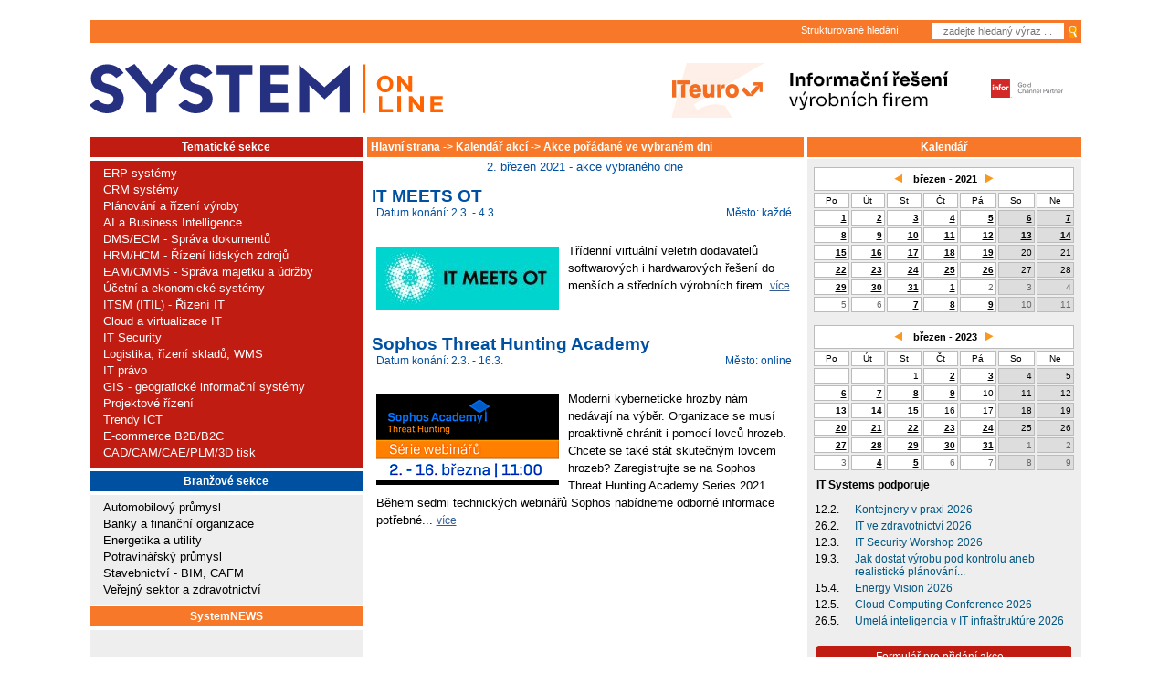

--- FILE ---
content_type: text/html; charset=windows-1250
request_url: https://www.systemonline.cz/kalendar-akci/index.php?akce=ukaz_den&den=2&mesic=03&rok=2021&chci_mesic1=03&chci_rok1=2023&chci_mesic=03&chci_rok=2021
body_size: 13442
content:
<!DOCTYPE html PUBLIC "-//W3C//DTD XHTML 1.0 Transitional//EN"
 "http://www.w3.org/TR/xhtml1/DTD/xhtml1-transitional.dtd">
<html>
<script src='https://www.google.com/recaptcha/api.js' async defer></script><head>
  <link rel="shortcut icon" type="image/x-icon" href="/favicon.ico" />
  <link rel="alternate" type="application/rss+xml" title="SystemOnLine RSS" href="https://www.systemonline.cz/rss/rss.xml" />  <meta http-equiv="content-type" content="text/html; charset=windows-1250" />
	<meta http-equiv="Content-Language" content="cs" />
	<meta name="keywords" content="informacni system, IT Systems, IT System, CRM, ERP, APS, SCM, casopis, zpravodajstvi" />
	<meta name="robots" content="index, follow" />
	<meta name="verify-v1" content="jF3RAR44Y8OFrmwMrWg6wkTPUiZS7WhD5esqxHcRjWM=" />
  <meta name="DC.Identifier" content="(SCHEME=ISSN) 1802615X" />
  <meta name="google-site-verification" content="WGYz8L-WLgnbwsDeFZoRbH6Hc9VfNSDWJ9w1cSzhk7g" />
<meta property="og:image" content="https://www.systemonline.cz/img/systemonline.cz.jpg" />
<meta name="description" content="Kalendář akcí   ->  Výpis všch akcí pořádaných k datu 2.03. 2021 
" />
<meta property="og:title" content="Kalendář akcí   ->  Akce 2.03. 2021 
" />
<meta property="og:type" content="article" />
<meta name="author" content="" />
<meta property="og:author" content="" />
<meta property="og:url" content="https://www.systemonline.cz/kalendar-akci/index.php?akce=ukaz_den&den=2&mesic=03&rok=2021&chci_mesic1=03&chci_rok1=2023&chci_mesic=03&chci_rok=2021" />
<meta property="og:description" content="Kalendář akcí   ->  Výpis všch akcí pořádaných k datu 2.03. 2021 
" />
  <title>Kalendář akcí   ->  Akce 2.03. 2021 
</title>
  <script src="/preview.js" type="text/javascript"></script>
    <script type="text/javascript" language="JavaScript">
    <!--
    function zmen(id){
      document.getElementById('tab1').style.display='none';
      document.getElementById('tab2').style.display='none';
      document.getElementById('tab3').style.display='none';
      document.getElementById('tab4').style.display='none';
      document.getElementById('rad'+id).checked=true;
      document.getElementById('tab'+id).style.display='inline';
      return true;
    }


    function obj_pop_show_form() {
      document.getElementById('formular').style.display='inline';
      return true;
    }


    function obj_pop_hide_button(pocet) {
      document.getElementById('obj_pop_pocet').value=pocet + 1;
      if ((pocet + 1)>=5) document.getElementById('objpop_kat_submit').style.display='none';
      return true;
    }


    function obj_pop_check_form(formular) {
    if(document.getElementById('select_kategorie').value=='nic') {
      alert('Vyberte kategorii.');
      document.getElementById('select_kategorie').focus();
      return false;
    }
    else
    if(document.getElementById('obj_pop_pocet').value=='0') {
      alert('Vyberte produkt.');
      document.getElementById('select_produkt').focus();
      return false;
    }
    else
    if(formular.jmeno.value=='') {
      alert('Vyplňte jméno.');
      formular.jmeno.focus();
      return false;
    }
    else
    if(formular.prijmeni.value=='') {
      alert('Vyplňte příjmení.');
      formular.prijmeni.focus();
      return false;
    }
    else
    if(formular.telefon.value=='') {
      alert('Vyplňte telefon.');
      formular.telefon.focus();
      return false;
    }
    else
    if(formular.firma.value=='') {
      alert('Vyplňte název firmy.');
      formular.firma.focus();
      return false;
    }
    else
    if(formular.pozice.value=='') {
      alert('Vyplňte vaši pozici.');
      formular.pozice.focus();
      return false;
    }
    else
    if(formular.ulice.value=='') {
      alert('Vyplňte ulici.');
      formular.ulice.focus();
      return false;
    }
    else
    if(formular.mesto.value=='') {
      alert('Vyplňte město.');
      formular.mesto.focus();
      return false;
    }
    else
    if(formular.psc.value=='') {
      alert('Vyplňte PSČ.');
      formular.psc.focus();
      return false;
    }
    else
    if(formular.email.value=='') {
      alert('Vyplňte e-mail.');
      formular.email.focus();
      return false;
    }
    else
    if(window.RegExp) {
      re = new RegExp('^[^@]+@[^.]+\..+$');
      if(!re.test(formular.email.value)) {
        alert('Zadaný e-mail je nesprávně zapsaný.');
        formular.email.focus();
        return false;
      }
    }
    return true;
  }


    //-->
    </script>
<link rel="stylesheet" type="text/css" href="/css/all.min.css?v=2" media="screen" />
<!--  17.7.2025 searchbox <script async src="https://pagead2.googlesyndication.com/pagead/js/adsbygoogle.js?client=ca-pub-9296898717630432" crossorigin="anonymous"></script> -->

<script src="/js/jquery.min.js" type="text/javascript"></script>
<script src="/lib_js/lightbox/js/prototype.js" type="text/javascript"></script>
<script src="/lib_js/lightbox/js/scriptaculous.js?load=effects" type="text/javascript"></script>
<script src="/lib_js/lightbox/js/lightbox.js" type="text/javascript"></script>
<script src="/shop/form-obj-sol-vydani.js" type="text/javascript"></script>

<!-- EDIT 02.06.2021 -->
<script type="text/javascript">
	jQuery(function () {
		jQuery(".banner-info").click(function () {
			//window.location.href = atob(jQuery(this).attr("data-info"));
			window.open(atob(jQuery(this).attr("data-info")));
		});
	});
</script>

<!-- Seznam retargeting - 04/2023 

<script type="text/javascript" src=https://c.seznam.cz/js/rc.js></script>
<script>
  var retargetingConf = {
    rtgId: 12802
  };
  if (window.rc && window.rc.retargetingHit) {
    window.rc.retargetingHit(retargetingConf);
  }
</script>

-->


<!-- 11.11.2024 -->
<!-- Google Tag Manager -->
<script>(function(w,d,s,l,i){w[l]=w[l]||[];w[l].push({'gtm.start':
new Date().getTime(),event:'gtm.js'});var f=d.getElementsByTagName(s)[0],
j=d.createElement(s),dl=l!='dataLayer'?'&l='+l:'';j.async=true;j.src=
'https://www.googletagmanager.com/gtm.js?id='+i+dl;f.parentNode.insertBefore(j,f);
})(window,document,'script','dataLayer','GTM-TZTHQSJ2');</script>
<!-- End Google Tag Manager -->





<!-- Seznam retargeting - 10/2024 -->

<script type="text/javascript" src="https://c.seznam.cz/js/rc.js"></script>
<script>
  window.sznIVA.IS.updateIdentities({
    eid: null
  });

  var retargetingConf = {
    rtgId: 12802,
    consent: 1
  };
  window.rc.retargetingHit(retargetingConf);
</script>



</head>

<!-- V.B. 7.2.2020 - vlozeno id pozice pro branding reklamu -->

<body id="branding_sol_body" class=" ">


<!-- 11.11.2024 -->
<!-- Google Tag Manager (noscript) -->
<noscript><iframe src="https://www.googletagmanager.com/ns.html?id=GTM-TZTHQSJ2"
height="0" width="0" style="display:none;visibility:hidden"></iframe></noscript>
<!-- End Google Tag Manager (noscript) -->




<!-- V.B:  7.2.2020 - cele telo webu vlozeno do divu s id="sol_body" kvuli pozici pro branding reklamu -->
<div class="position: top center;" id="branding_sol_body">

<div id="box">
<div id="head2" class="bl2 bbl borderor">
    <div id="head2line">
	
<!--	
        <div class="header-social-icons">
            <!--
            <a href="https://plus.google.com/+SystemonlineCz/posts" target="_blank" title="Google+"><img src="/img/sol-gplus.jpg"  alt="google plus"/></a>
			-->
<!--
			
			<a style="float: left;" href="https://www.facebook.com/SystemOnLineCZ/" target="_blank" title="Facebook"><img src="/img/sol-facebook.png"  alt="facebook"/></a>               

			<a style="float: left; margin-left: 12px;" href="https://www.linkedin.com/showcase/it-systems-cz/" target="_blank" title="LinkedIN"><img src="/img/linkedin25.png"  alt="LinkedIN"/></a>  
			<a style="float: left; margin-left: 5px;" href="https://www.linkedin.com/login?session_redirect=https%3A%2F%2Fwww%2Elinkedin%2Ecom%2Fshowcase%2Fit-systems-cz&fromSignIn=true&trk=top-card_top-card-primary-button-top-card-primary-cta" target="_blank" title="LinkedIN - follow"><img src="/img/lIfollow25.png"  alt="LinkedIN - follow"/></a>			
		
        </div>
-->
		
<!-- V.B. 7.2.2020 - BRANDING BANNER - definice prolinkovanych oblasti pro ban. pozici sbrand_all -->		


<div class="sbrand_banner_left">
		
</div>
<div class="sbrand_banner_right">
		
</div>	
<div class="sbrand_banner_top">
		
</div>	


<!-- BRANDING BANNER - definice prolinkovanych oblasti - KONEC -->		
		
		
        <div id="search">

<div id="searchbox">
            <div id="search_form">
                <form id="formular" action="/" method="GET">
                    <div id="sub1">
                    <input id="inp" name="vyraz" type="text" placeholder="zadejte hledaný výraz ..." value="">
                    </div>
                    <input type="hidden" name="ukaz" value="vyhledavani">
                    <input type="hidden" name="web" value="NAZEV_PORTALU_VYHLEDAVANI">
                    <input type="hidden" name="oblast" value="">
                    <div id="sub2">
                    <input id="sub" name="hledej" type="image" src="/img/zoom.jpg" border="0">
                    </div>
                </form>
                
                
                <div id="search_text">
<!-- 			<img style="float:left;padding-top: 3px;" src="/img/arrow.jpg" border="0" vspace="0" hspace="0" alt="sipka"/> -->
                <div id="small">Strukturované hledání</div>&nbsp;&nbsp;
                </div>
                
            </div>
        </div>           



        </div>
    </div>
    <div id="head2in">
	<div id="head2a">
            <h1 id="logo_top"><a href="/"><span>www.systemonline.cz</span></a></h1>
        </div>
	<div id="head2b">
            <div align="center"><!-- id=6524 --><div class="banner-info" data-info="[base64]"><img src='https://a.ccb.cz/img/67fb6085f052de91c04b2696e2bf6487.jpg' alt='InformaÄŤnĂ­ Ĺ™eĹˇenĂ­ vĂ˝robnĂ­ch firem (ITeuro)' border='0' /></div></div>        </div>
        <div id="head2c"></div>
        <div class="clr"></div>
    </div>
</div>

<div id="box_hlavni"><div id="mainpage" >
  	<div id="left">
  	<div id="column-in_left">
<div class="box_header_sekce">Tematické sekce</div>
          <div class="box_sekce">
          <div class="box_content_small box_content_sekce"><img src="/images/ico1_sekce.gif" alt="" border="0"  />&nbsp;<a title="" href="/erp/">ERP systémy</a><br /><img src="/images/ico1_sekce.gif" alt="" border="0"  />&nbsp;<a title="" href="/crm/">CRM systémy</a><br /><img src="/images/ico1_sekce.gif" alt="" border="0"  />&nbsp;<a title="" href="/rizeni-vyroby/">Plánování a řízení výroby</a><br /><img src="/images/ico1_sekce.gif" alt="" border="0"  />&nbsp;<a title="" href="/business-intelligence/">AI a Business Intelligence</a><br /><img src="/images/ico1_sekce.gif" alt="" border="0"  />&nbsp;<a title="" href="/sprava-dokumentu/">DMS/ECM - Správa dokumentů</a><br /><img src="/images/ico1_sekce.gif" alt="" border="0"  />&nbsp;<a title="" href="/hrm-personalistika/">HRM/HCM - Řízení lidských zdrojů</a><br /><img src="/images/ico1_sekce.gif" alt="" border="0"  />&nbsp;<a title="" href="/it-asset-management/">EAM/CMMS - Správa majetku a údržby</a><br /><img src="/images/ico1_sekce.gif" alt="" border="0"  />&nbsp;<a title="" href="/ekonomicke-systemy/">Účetní a ekonomické systémy</a><br /><img src="/images/ico1_sekce.gif" alt="" border="0"  />&nbsp;<a title="" href="/sprava-it/">ITSM (ITIL) - Řízení IT</a><br /><img src="/images/ico1_sekce.gif" alt="" border="0"  />&nbsp;<a title="" href="/virtualizace/">Cloud a virtualizace IT</a><br /><img src="/images/ico1_sekce.gif" alt="" border="0"  />&nbsp;<a title="" href="/it-security/">IT Security</a><br /><img src="/images/ico1_sekce.gif" alt="" border="0"  />&nbsp;<a title="" href="/it-pro-logistiku/">Logistika, řízení skladů, WMS</a><br /><img src="/images/ico1_sekce.gif" alt="" border="0"  />&nbsp;<a title="" href="/it-pravo/">IT právo</a><br /><img src="/images/ico1_sekce.gif" alt="" border="0"  />&nbsp;<a title="" href="/gis/">GIS - geografické informační systémy</a><br /><img src="/images/ico1_sekce.gif" alt="" border="0"  />&nbsp;<a title="" href="/rizeni-projektu/">Projektové řízení</a><br /><img src="/images/ico1_sekce.gif" alt="" border="0"  />&nbsp;<a title="" href="/trendy-ict/">Trendy ICT</a><br /><img src="/images/ico1_sekce.gif" alt="" border="0"  />&nbsp;<a title="" href="/e-commerce/">E-commerce B2B/B2C</a><br /><img src="/images/ico1_sekce.gif" alt="" border="0"  />&nbsp;<a title="" href="/cad-cam-cae-plm-3d-tisk/">CAD/CAM/CAE/PLM/3D tisk</a><br /></div></div>    <div class="mezerovac"> &nbsp; </div>

          <div class="box_header_sekce" style="background:#0050A2;">Branžové sekce</div>
          <div class="box_sekce" style="background:#EEEEEE;">
          <div class="box_content_small box_content_sekce"><img src="/images/ico_blue.gif" alt="" border="0"  />&nbsp;<a style="color:black;" title="" href="/automotive-it-pro-automobilovy-prumysl/">Automobilový průmysl</a><br /><img src="/images/ico_blue.gif" alt="" border="0"  />&nbsp;<a style="color:black;" title="" href="/it-pro-banky-a-financni-organizace/">Banky a finanční organizace</a><br /><img src="/images/ico_blue.gif" alt="" border="0"  />&nbsp;<a style="color:black;" title="" href="/energetika-a-utility/">Energetika a utility</a><br /><img src="/images/ico_blue.gif" alt="" border="0"  />&nbsp;<a style="color:black;" title="" href="/it-v-potravinarskem-prumyslu/">Potravinářský průmysl</a><br /><img src="/images/ico_blue.gif" alt="" border="0"  />&nbsp;<a style="color:black;" title="" href="/it-reseni-pro-stavebnictvi/">Stavebnictví - BIM, CAFM</a><br /><img src="/images/ico_blue.gif" alt="" border="0"  />&nbsp;<a style="color:black;" title="" href="/it-pro-verejny-sektor-a-zdravotnictvi/">Veřejný sektor a zdravotnictví</a><br /></div></div><div class="box_header" style="margin-top: 2px;display:inline-block;width:292px"><a target="_blank"  href="https://www.systemonline.cz/zpravy/archiv-systemnews-2026.htm">SystemNEWS</a></div><div style="text-align: center; margin: 2px 0 2px 0; padding: 0; border: 0px solid #999;"></div><table style="background-color: #EEEEEE"><tbody style="background-color: #EEEEEE"><tr><td style="font-size: 5px;" height="20"></td></tr><tr><td colspan="2" valign="top" style="text-align: center; padding: 0 20px; font-size: 10pt; line-height: 14.5pt; font-family: Arial,Verdana,Arial,Helvetica,sans-serif; vertical-align: top; font-weight: bold;">Přihlaste se k odběru newsletteru SystemNEWS, který každý týden přináší výběr článků z&nbsp;oblasti podnikové informatiky</td></tr><tr><td style="font-size: 5px;" height="20"></td></tr><tr><td colspan="2" style="font-family: Arial, Tahoma; color: #000000; font-size: 10pt; font-weight: bold;" align="center"><a href="https://news.systemonline.cz/index.php?mini=true" target="_blank"><img border="none" style="width: auto; border: none; margin-top: -10px;" src="https://www.systemonline.cz/images/mailing/Sol-odber_news.png" /></a></td></tr><tr><td style="font-size: 5px;" height="20"></td></tr></tbody></table><div style="padding-bottom: 5px; background-color: #EEEEEE;" class="box-sn"><center><a style="font-weight: bold; font-family: Arial, Tahoma;" target="_blank" href="https://www.systemonline.cz/zpravy/archiv-systemnews-2026.htm">Archiv SystemNEWS</a><br><br></center></div><div style="text-align: center; margin: 2px 0 2px 0; padding: 0; border: 0px solid #999;"></div><a class="button_orange" href="/prehledy-produktu/">Přehledy</a>
            <div class="box">
            <div class="box_content_main box_content_prehledy">
<ul class="ul_prehled"><li class="li_nadpis_prehled"><a class="li_prehled_a_skupina" href="https://www.systemonline.cz/prehled-informacnich-systemu/">Přehledy IS</a> </li>
<li class="li_prehled">
			<a class="li_prehled_a" href="https://www.systemonline.cz/prehled-informacnich-systemu/aps-systemy/">
			  <b>APS</b></a> (20)</li><li class="li_prehled">
			<a class="li_prehled_a" href="https://www.systemonline.cz/prehled-informacnich-systemu/procesni-rizeni/">
			  <b>BPM - procesní řízení</b></a> (23)</li><li class="li_prehled">
			<a class="li_prehled_a" href="https://www.systemonline.cz/prehled-informacnich-systemu/cloud-computing-iaas-paas/">
			  <b>Cloud computing (IaaS)</b></a> (10)</li><li class="li_prehled">
			<a class="li_prehled_a" href="https://www.systemonline.cz/prehled-informacnich-systemu/cloud-computing-saas/">
			  <b>Cloud computing (SaaS)</b></a> (33)</li><li class="li_prehled">
			<a class="li_prehled_a" href="https://www.systemonline.cz/prehled-informacnich-systemu/crm-systemy/">
			  <b>CRM</b></a> (51)</li><li class="li_prehled">
			<a class="li_prehled_a" href="https://www.systemonline.cz/prehled-informacnich-systemu/sprava-dokumentu-a-obsahu/">
			  <b>DMS/ECM - správa dokumentů</b></a> (20)</li><li class="li_prehled">
			<a class="li_prehled_a" href="https://www.systemonline.cz/prehled-informacnich-systemu/eam-systemy/">
			  <b>EAM</b></a> (17)</li><li class="li_prehled">
			<a class="li_prehled_a" href="https://www.systemonline.cz/prehled-informacnich-systemu/ekonomicke-systemy/">
			  <b>Ekonomické systémy</b></a> (68)</li><li class="li_prehled">
			<a class="li_prehled_a" href="https://www.systemonline.cz/prehled-informacnich-systemu/erp-systemy/">
			  <b>ERP</b></a> (77)</li><li class="li_prehled">
			<a class="li_prehled_a" href="https://www.systemonline.cz/prehled-informacnich-systemu/rizeni-lidskych-zdroju/">
			  <b>HRM</b></a> (28)</li><li class="li_prehled">
			<a class="li_prehled_a" href="https://www.systemonline.cz/prehled-informacnich-systemu/itsm-systemy/">
			  <b>ITSM</b></a> (6)</li><li class="li_prehled">
			<a class="li_prehled_a" href="https://www.systemonline.cz/prehled-informacnich-systemu/mes-systemy/">
			  <b>MES</b></a> (32)</li><li class="li_prehled">
			<a class="li_prehled_a" href="https://www.systemonline.cz/prehled-informacnich-systemu/rizeni-vyroby/">
			  <b>Řízení výroby</b></a> (36)</li><li class="li_prehled">
			<a class="li_prehled_a" href="https://www.systemonline.cz/prehled-informacnich-systemu/wms-systemy/">
			  <b>WMS</b></a> (29)</li><li class="li_dalsi_prehled2">&nbsp;</li><li class="li_nadpis_prehled"><a class="li_prehled_a_skupina" href="https://www.systemonline.cz/dodavatele-it-sluzeb-a-reseni/">Dodavatelé IT služeb a řešení</a> </li>
<li class="li_prehled">
			<a class="li_prehled_a" href="https://www.systemonline.cz/dodavatele-it-sluzeb-a-reseni/datova-centra/">
			  <b>Datová centra</b></a> (25)</li><li class="li_prehled">
			<a class="li_prehled_a" href="https://www.systemonline.cz/dodavatele-it-sluzeb-a-reseni/dodavatele-cax/">
			  <b>Dodavatelé CAD/CAM/PLM/BIM...</b></a> (39)</li><li class="li_prehled">
			<a class="li_prehled_a" href="https://www.systemonline.cz/dodavatele-it-sluzeb-a-reseni/dodavatele-crm/">
			  <b>Dodavatelé CRM</b></a> (33)</li><li class="li_prehled">
			<a class="li_prehled_a" href="https://www.systemonline.cz/dodavatele-it-sluzeb-a-reseni/dodavatele-dw-bi/">
			  <b>Dodavatelé DW-BI</b></a> (50)</li><li class="li_prehled">
			<a class="li_prehled_a" href="https://www.systemonline.cz/dodavatele-it-sluzeb-a-reseni/dodavatele-erp/">
			  <b>Dodavatelé ERP</b></a> (71)</li><li class="li_prehled">
			<a class="li_prehled_a" href="https://www.systemonline.cz/dodavatele-it-sluzeb-a-reseni/informacni-bezpecnost/">
			  <b>Informační bezpečnost</b></a> (50)</li><li class="li_prehled">
			<a class="li_prehled_a" href="https://www.systemonline.cz/dodavatele-it-sluzeb-a-reseni/it-reseni-pro-logistiku/">
			  <b>IT řešení pro logistiku</b></a> (45)</li><li class="li_prehled">
			<a class="li_prehled_a" href="https://www.systemonline.cz/dodavatele-it-sluzeb-a-reseni/it-reseni-pro-stavebnictvi/">
			  <b>IT řešení pro stavebnictví</b></a> (26)</li><li class="li_prehled">
			<a class="li_prehled_a" href="https://www.systemonline.cz/dodavatele-it-sluzeb-a-reseni/reseni-pro-verejny-a-statni-sektor-a-zdravotnictvi/">
			  <b>Řešení pro veřejný a státní sektor</b></a> (27)</li><li class="li_dalsi_prehled2">&nbsp;</li></ul><div class="cleaner"> </div>
</div>
      <div class="cleaner"> </div>

      </div><div class="box_header"><a href="/casopis-it-systems/cenik-inzerce-portal.htm">Inzerce</a></div><div class="banner-square"><div align="center"><!-- id=6525 --><div class="banner-info" data-info="[base64]"><img src='https://b.ccb.cz/img/f97b6066d3fb53ffeb54999efe3e02e9.jpg' alt='InformaÄŤnĂ­ Ĺ™eĹˇenĂ­ vĂ˝robnĂ­ch firem (ITeuro)' border='0' /></div></div></div>    <div class="mezerovac"> &nbsp; </div>
<!-- banner microsoft awards -->
<!--div class="box_banner_left"><a href="/microsoft-awards/"><img src="http://www.ccb.cz/bannery/img/msawards-2009.jpg" alt="Microsoft Awards" border="0" /></a></div-->


<!--

<div class="box_header">Partneři webu</div>

<div class="box">
<div class="box_content_small">
<table width="100%" style="padding:0px" class="partneri">
<tbody>
      
    
 
 
</tbody>
</table>
</div>
</div>

-->

<!-- Upoutavky na serialy -->


<!-- V.B. 24.10.2023 - skrytí

<div class="serial-upoutavka-delic1">Tematické seriály</div>

V.B. 24.10.2023 -->

<!--
<div class="serial-upoutavka" style="background: url('//www.systemonline.cz/images/upoutavka300-dotace_na_ict.png')">
<div>
<h1>
<a href="http://www.systemonline.cz/sprava-it/serial-dotace-na-vyvoj-ict.htm">
Dotace na vývoj ICT
</a>
</h1>
<p style="font-size: 11px;">
Vývoj nových ICT řešení a&nbsp;ICT nástrojů je v dnešní době zásadní, ale finančně velice náročný proces.
</p>
<p style="margin-top: 13px;" class="serial-upoutavka-odkaz"><a href="http://www.systemonline.cz/sprava-it/serial-dotace-na-vyvoj-ict.htm">1. až 3. díl >></a></p>
</div>
</div>

<div class="serial-upoutavka-delic2">&nbsp;</div>
-->




<!--
<div class="serial-upoutavka" style="background: url('//www.systemonline.cz/images/upoutavka300-gdpr.png')">
<div>
<div class="novinka">Nové!</div>
<h1>
<a href="https://www.systemonline.cz/it-security/serial-gdpr.htm">
GDPR
</a>
</h1>
<p style="font-size: 11px;">
General Data Protection Regulation zásadně mění zpracování osobních údajů a&nbsp;zavádí nové povinnosti...
</p>
<p style="margin-top: 13px;" class="serial-upoutavka-odkaz"><a href="https://www.systemonline.cz/it-security/serial-gdpr.htm">články &gt;&gt;</a></p>
</div>
</div>

<div class="serial-upoutavka-delic2">&nbsp;</div>

-->


<!-- V.B. 24.10.2023 - skrytí

<div class="serial-upoutavka" style="background: url('//www.systemonline.cz/images/upoutavka300-jak_uridit_IT_projekt.png')">
<div>

V.B. 24.10.2023 -->


<!--<div class="novinka">Nové!</div> -->


<!-- V.B. 24.10.2023 - skrytí

<h1>
<a href="https://www.systemonline.cz/sprava-it/serial-jak-uridit-it-projekt-a-nezblaznit-se.htm">
Jak uřídit IT projekt a nezbláznit se
</a>
</h1>
<p style="font-size: 11px;">
Užitečné tipy a&nbsp;nástroje pro řešení problémů řízení inovací a&nbsp;vývoje produktů...
</p>
<p style="margin-top: 13px;" class="serial-upoutavka-odkaz"><a href="https://www.systemonline.cz/sprava-it/serial-jak-uridit-it-projekt-a-nezblaznit-se.htm">články >></a></p>
</div>
</div>

<div class="serial-upoutavka-delic2">&nbsp;</div>

<div class="serial-upoutavka" style="background: url('//www.systemonline.cz/images/upoutavka300-industry_4.png')">
<div>

V.B. 24.10.2023 -->



<!--<div class="novinka">Nové!</div> -->

<!-- V.B. 24.10.2023 - skrytí

<h1>
<span>
<a href="https://www.systemonline.cz/rizeni-vyroby/industry-4-0-prumysl-4-0.htm">
Industry 4.0 <p style="text-align: right; margin-bottom: 0px;">Průmysl 4.0</span></p>
</a>
</h1>
<p style="font-size: 11px;">
Jaký vliv bude mít čtvrtá průmyslová revoluce na&nbsp;výrobu a&nbsp;výrobní firmy?
</p>
<p style="margin-top: 13px;" class="serial-upoutavka-odkaz"><a href="https://www.systemonline.cz/rizeni-vyroby/industry-4-0-prumysl-4-0.htm">články >></a></p>
</div>
</div>

<div class="serial-upoutavka-delic2">&nbsp;</div>

V.B. 24.10.2023 -->



<!--
<div class="serial-upoutavka" style="background: url('//www.systemonline.cz/images/upoutavka300-eidas.png')">
<div>
<h1>
<a href="http://www.systemonline.cz/sprava-it/serial-komplexni-svet-eidas.htm">
Komplexní svět eIDAS
</a>
</h1>
<p style="font-size: 11px;">
O nařízení eIDAS již bylo mnoho řečeno i napsáno. A&nbsp;proto jediné, o čem...
</p>
<p style="margin-top: 13px;" class="serial-upoutavka-odkaz"><a href="http://www.systemonline.cz/sprava-it/serial-komplexni-svet-eidas.htm">články >></a></p>
</div>
</div>

<div class="serial-upoutavka-delic2">&nbsp;</div>
-->

<!--
<div class="serial-upoutavka" style="background: url('//www.systemonline.cz/images/upoutavka300-trendy_v_crm.png')">
<div>
<h1>
<a href="http://www.crmforum.cz/trendy/trendy-v-crm.html">
Trendy v CRM
</a>
</h1>
<p style="font-size: 11px;">
Systémy pro řízení vztahů se zákazníky (CRM) prochází v&nbsp;posledních letech výraznou změnou. Zatímco dříve...
</p>
<p style="margin-top: 13px;" class="serial-upoutavka-odkaz"><a href="http://www.crmforum.cz/trendy/trendy-v-crm.html">články >></a></p>
</div>
</div>

<div class="serial-upoutavka-delic2">&nbsp;</div>

-->

<!-- V.B. 24.10.2023 - skrytí

<div class="serial-upoutavka" style="background: url('//www.systemonline.cz/images/upoutavka300-RPA-automatizace_procesu.png')">
<div>
<div class="novinka">Nové!</div> 
<h1>

<a href="https://www.systemonline.cz/business-intelligence/rpa-automatizace-procesu.htm">RPA - automatizace procesů</p>
</a>
</h1>
<p style="font-size: 11px;">
Softwaroví roboti automatizují obchodní procesy.
</p>
<p style="margin-top: 8px;" class="serial-upoutavka-odkaz"><a href="https://www.systemonline.cz/business-intelligence/rpa-automatizace-procesu.htm">články >></a></p>
</div>
</div>

<div class="serial-upoutavka-delic2">&nbsp;</div>

<div class="serial-upoutavka" style="background: url('//www.systemonline.cz/images/upoutavka300-IoT.png')">
<div>
<div class="novinka">Nové!</div> 
<h1>
<a href="https://www.systemonline.cz/trendy-ict/iot-internet-veci.htm">
IoT – internet věcí
</a>
</h1>
<p style="font-size: 11px; margin-top: 25px; margin-bottom: 25px;">
Internet věcí a jeho uplatnění napříč obory.
</p>
<p style="margin-top: 13px;" class="serial-upoutavka-odkaz"><a href="https://www.systemonline.cz/trendy-ict/iot-internet-veci.htm">články >></a></p>
</div>
</div>

<div class="serial-upoutavka-delic2">&nbsp;</div>

<div class="serial-upoutavka" style="background: url('//www.systemonline.cz/images/upoutavka300-virtualni_realita.png')">
<div>
<div class="novinka">Nové!</div> 
<h1>
<a href="https://www.systemonline.cz/trendy-ict/virtualni-realita.htm">
VR – virtuální realita
</a>
</h1>
<p style="font-size: 11px; margin-top: 20px; margin-bottom: 20px;">
Praktické využití virtuální reality ve službách i&nbsp;podnikových aplikacích.
</p>
<p style="margin-top: 13px;" class="serial-upoutavka-odkaz"><a href="https://www.systemonline.cz/trendy-ict/virtualni-realita.htm">články >></a></p>
</div>
</div>

<div class="serial-upoutavka-delic2">&nbsp;</div>

<div class="serial-upoutavka" style="background: url('//www.systemonline.cz/images/upoutavka300-bankovni_identita.png')">
<div>
<div class="novinka">Nové!</div> 
<h1>
<a href="https://www.systemonline.cz/it-pro-banky-a-financni-organizace/bankovni-identita-bankid.htm">
Bankovní identita (BankID)
</a>
</h1>
<p style="font-size: 11px; margin-top: 9px; margin-bottom: 9px;">
K službám&nbsp;eGovernmentu přímo z&nbsp;internetového bankovnictví.
</p>
<p class="serial-upoutavka-odkaz"><a href="https://www.systemonline.cz/it-pro-banky-a-financni-organizace/bankovni-identita-bankid.htm">články >></a></p>
</div>
</div>

<div class="serial-upoutavka-delic2">&nbsp;</div>

V.B. 24.10.2023 -->


<!--
<div class="serial-upoutavka" style="background: url('//www.systemonline.cz/images/upoutavka300-virtualni_realita.png')">
<div>
<div class="novinka">Nové!</div> 
<h1>
<a href="https://www.systemonline.cz/trendy-ict/virtualni-realita.htm">
VR – virtuální realita
</a>
</h1>
<p style="font-size: 11px; margin-top: 25px; margin-bottom: 25px;">
Široké uplatnění internetu věcí napříč obory.
</p>
<p style="margin-top: 13px;" class="serial-upoutavka-odkaz"><a href="https://www.systemonline.cz/trendy-ict/virtualni-realita.htm">články >></a></p>
</div>
</div>

<div class="serial-upoutavka-delic2">&nbsp;</div>
-->

<!-- V.B. 24.10.2023 - skrytí

<div class="serial-upoutavka" style="background: url('//www.systemonline.cz/images/upoutavka300-prirucka_uspesneho_it_manazera.png')">
<div>
<h1>
<a href="http://www.systemonline.cz/sprava-it/serial-prirucka-uspesneho-it-manazera.htm">
Příručka úspěšného IT manažera
</a>
</h1>
<p style="font-size: 11px;">
Dnes je řada IT manažerů opomíjena. Úspěšní bývají brouci Pytlíci a&nbsp;Ferdové...
</p>
<p class="serial-upoutavka-odkaz"><a href="http://www.systemonline.cz/sprava-it/serial-prirucka-uspesneho-it-manazera.htm">články >></a></p>
</div>
</div>

<div class="serial-upoutavka-delic2">&nbsp;</div>


<a href="https://www.systemonline.cz/sprava-it/blockchain.htm">
<div class="serial-upoutavka" style="background: url('//www.systemonline.cz/images/upoutavka300-blockchain.png')">
<div>

V.B. 24.10.2023 -->

<!--<div class="novinka">Nové!</div>-->

<!-- V.B. 24.10.2023 - skrytí
<a href="https://www.systemonline.cz/sprava-it/blockchain.htm">
<div style="width: 300px; height: 100px;"></div>
</a>
<p style="margin-top: 100px;" class="serial-upoutavka-odkaz"><a href="https://www.systemonline.cz/sprava-it/blockchain.htm">články &gt;&gt;</a></p>
</div>
</div>
</a>

<div class="serial-upoutavka-delic2">&nbsp;</div>

V.B. 24.10.2023 -->

<!--
<div class="serial-upoutavka" style="background: url('//www.systemonline.cz/images/upoutavka300-podnikove_portaly.png')">
<div>
<h1>
<a href="http://www.systemonline.cz/bpm-procesni-rizeni/serial-podnikove-portaly.htm">
Podnikové portály
</a>
</h1>
<p style="font-size: 11px;">
Portály patří k&nbsp;oblíbeným technologiím, na&nbsp;kterých staví společnosti svá řešení. Ta jsou vstupní branou...
</p>
<p style="margin-top: 13px;" class="serial-upoutavka-odkaz"><a href="http://www.systemonline.cz/bpm-procesni-rizeni/serial-podnikove-portaly.htm">1. až 5. díl >></a></p>
</div>
</div>


<div class="serial-upoutavka" style="background: url('//www.systemonline.cz/images/upoutavka300-pokrocila_analyza_provozu_datovych_siti.png')">
<div>
<h1>
<a href="http://www.systemonline.cz/it-security/serial-pokrocila-analyza-provozu-datovych-siti.htm">
Pokročilá analýza provozu datových sítí
</a>
</h1>
<p style="font-size: 11px;">
V tomto čtyřdílném seriálu vás seznámíme s&nbsp;různými metodami a&nbsp;přístupy... 
</p>
<p class="serial-upoutavka-odkaz"><a href="http://www.systemonline.cz/it-security/serial-pokrocila-analyza-provozu-datovych-siti.htm">1. až 4. díl >></a></p>
</div>
</div>

<div class="serial-upoutavka-delic2">&nbsp;</div>

<div class="serial-upoutavka" style="background: url('//www.systemonline.cz/images/upoutavka300-cesta_k_efektivnimu_identity_managementu.png')">
<div>
<h1 style="font-size: 13px; margin-top: 5px;">
<a href="http://www.systemonline.cz/it-security/serial-cesta-k-efektivnimu-identity-managementu.htm">
Cesta k&nbsp;efektivnímu identity managementu
</a>
</h1>
<p style="font-size: 11px;">
Správa identit a&nbsp;přístupů (IAM) je klíčová oblast pro&nbsp;zaručení bezpečnosti...
</p>
<p class="serial-upoutavka-odkaz"><a href="http://www.systemonline.cz/it-security/serial-cesta-k-efektivnimu-identity-managementu.htm">1. až 9. díl >></a></p>
</div>
</div>

-->


<div class="box_header" style="margin-top: 2px;display:inline-block;width:292px">Partneři webu</div><div style="text-align: center; margin: 2px 0 2px 0; padding: 0; border: 0px solid #999;"><div align="center"><!-- id=6424 --><div class="banner-info" data-info="[base64]"><img src='https://b.ccb.cz/img/6ebfa1ce25bdca61df7f385ed15e183d.jpg' alt='MajorShop' border='0' /></div></div></div>

<!--
<div class="box_header">Najdete nás na facebooku</div>
<div class="box">
    <fb:like-box href="http://www.facebook.com/pages/SystemOnline/188041844541069" width="245" show_faces="false" stream="false" header="false"></fb:like-box>
</div> -->

   <div class="box_header" style="margin-top:2px;display:inline-block;width:292px"><a target="_blank"  href="https://www.wordpress-themes.market/templates/best-themes-collection/">Best WordPress Themes</a></div>
     


  	</div>
  	</div>
  	<div id="middle">
  	<div id="column-in_middle">
<div id="middle_left"><div class="navigace"><div class="navigace_in"><a href="http://www.systemonline.cz">Hlavní strana</a>
 -> <a href="/kalendar-akci/">Kalendář akcí</a>
 ->  Akce pořádané ve vybraném dni 
</div></div><div class="box_header_main">2. březen 2021 - akce vybraného dne </div><a class="aq_a_nounder" <a href="/kalendar-akci/it-meets-ot.htm"  ><h1 class="aq_h1"><span class='kal_h1'>IT MEETS OT</span></h1></a><h2 class="kal_h2" title='2.3.2021 09:00'><div class="kal_h2_left">Datum konání: 2.3.  - 4.3. </div><div class="kal_h2_right" title="každé">Město: každé</div></h2>
<div class="cleaner">&nbsp;</div>
<div class="aq_zprava"><img  align="left" width="200" src="//www.ccb.cz/data/kalendar/logo/d12e58b60f71fd9b96416b1db1245f5d.jpg" class="obrazek_odkaz aq_obrazek" alt="Obrázek akce">Třídenní virtuální veletrh dodavatelů softwarových i hardwarových řešení do menších a středních výrobních firem. <a class="aq_small"  href="/kalendar-akci/it-meets-ot.htm" >více</a></div><div class="clr">&nbsp;</div>
<a class="aq_a_nounder" <a href="/kalendar-akci/sophos-threat-hunting-academy.htm"  ><h1 class="aq_h1"><span class='kal_h1'>Sophos Threat Hunting Academy</span></h1></a><h2 class="kal_h2" title='2.3.2021 11:00'><div class="kal_h2_left">Datum konání: 2.3.  - 16.3. </div><div class="kal_h2_right" title="online">Město: online</div></h2>
<div class="cleaner">&nbsp;</div>
<div class="aq_zprava"><img  align="left" width="200" src="//www.ccb.cz/data/kalendar/logo/be833430f9ed14be5f7d5245a1dd3490.png" class="obrazek_odkaz aq_obrazek" alt="Obrázek akce">Moderní kybernetické hrozby nám nedávají na výběr. Organizace se musí proaktivně chránit i pomocí lovců hrozeb. Chcete se také stát skutečným lovcem hrozeb? Zaregistrujte se na Sophos Threat Hunting Academy Series 2021.
Během sedmi technických webinářů Sophos nabídneme odborné informace potřebné... <a class="aq_small"  href="/kalendar-akci/sophos-threat-hunting-academy.htm" >více</a></div><div class="clr">&nbsp;</div>
<br></div>
<div id="middle_right">
<div id="middle_right-in">
<div class="box_header">Kalendář</div><div class="box">
        <div class="box_kalendar"><table class="kalendar"><tr><td colspan="7" class="kalheader"><a href="//www.systemonline.cz/index.php?co=&amp;id=&amp;chci_mesic=02&amp;chci_rok=2021&amp;chci_mesic1=03&amp;chci_rok1=2023#kalendar"><img src="/kalendar/images/ar_left.png" border="0" width="10" height="9" alt="" /></a>
            &nbsp;&nbsp;&nbsp;<b>březen - 2021</b>&nbsp;&nbsp;&nbsp;<a href="//www.systemonline.cz/index.php?co=&amp;id=&amp;chci_mesic=04&amp;chci_rok=2021&amp;chci_mesic1=03&amp;chci_rok1=2023#kalendar"><img src="/kalendar/images/ar_right.png" border="0" width="10" height="9" alt="" /></a></td></tr><tr class="nazvy_dnu">
              <td class="nazvy_dnu_td">Po</td>
              <td class="nazvy_dnu_td">Út</td>
              <td class="nazvy_dnu_td">St</td>
              <td class="nazvy_dnu_td">Čt</td>
              <td class="nazvy_dnu_td">Pá</td>
              <td class="nazvy_dnu_td">So</td>
              <td class="nazvy_dnu_td">Ne</td>
            </tr><tr class="dny"><td class="vsedni"><a class="kalendar_a" href="/kalendar-akci/index.php?akce=ukaz_den&amp;den=1&amp;mesic=03&amp;rok=2021&amp;chci_mesic1=03&amp;chci_rok1=2023&amp;chci_mesic=03&amp;chci_rok=2021" >1</a></td><td class="vsedni"><a class="kalendar_a" href="/kalendar-akci/index.php?akce=ukaz_den&amp;den=2&amp;mesic=03&amp;rok=2021&amp;chci_mesic1=03&amp;chci_rok1=2023&amp;chci_mesic=03&amp;chci_rok=2021" >2</a></td><td class="vsedni"><a class="kalendar_a" href="/kalendar-akci/index.php?akce=ukaz_den&amp;den=3&amp;mesic=03&amp;rok=2021&amp;chci_mesic1=03&amp;chci_rok1=2023&amp;chci_mesic=03&amp;chci_rok=2021" >3</a></td><td class="vsedni"><a class="kalendar_a" href="/kalendar-akci/index.php?akce=ukaz_den&amp;den=4&amp;mesic=03&amp;rok=2021&amp;chci_mesic1=03&amp;chci_rok1=2023&amp;chci_mesic=03&amp;chci_rok=2021" >4</a></td><td class="vsedni"><a class="kalendar_a" href="/kalendar-akci/index.php?akce=ukaz_den&amp;den=5&amp;mesic=03&amp;rok=2021&amp;chci_mesic1=03&amp;chci_rok1=2023&amp;chci_mesic=03&amp;chci_rok=2021" >5</a></td><td class="vikend"><a class="kalendar_a" href="/kalendar-akci/index.php?akce=ukaz_den&amp;den=6&amp;mesic=03&amp;rok=2021&amp;chci_mesic1=03&amp;chci_rok1=2023&amp;chci_mesic=03&amp;chci_rok=2021" >6</a></td><td class="vikend"><a class="kalendar_a" href="/kalendar-akci/index.php?akce=ukaz_den&amp;den=7&amp;mesic=03&amp;rok=2021&amp;chci_mesic1=03&amp;chci_rok1=2023&amp;chci_mesic=03&amp;chci_rok=2021" >7</a></td></tr><tr class="dny">
<td class="vsedni"><a class="kalendar_a" href="/kalendar-akci/index.php?akce=ukaz_den&amp;den=8&amp;mesic=03&amp;rok=2021&amp;chci_mesic1=03&amp;chci_rok1=2023&amp;chci_mesic=03&amp;chci_rok=2021" >8</a></td><td class="vsedni"><a class="kalendar_a" href="/kalendar-akci/index.php?akce=ukaz_den&amp;den=9&amp;mesic=03&amp;rok=2021&amp;chci_mesic1=03&amp;chci_rok1=2023&amp;chci_mesic=03&amp;chci_rok=2021" >9</a></td><td class="vsedni"><a class="kalendar_a" href="/kalendar-akci/index.php?akce=ukaz_den&amp;den=10&amp;mesic=03&amp;rok=2021&amp;chci_mesic1=03&amp;chci_rok1=2023&amp;chci_mesic=03&amp;chci_rok=2021" >10</a></td><td class="vsedni"><a class="kalendar_a" href="/kalendar-akci/index.php?akce=ukaz_den&amp;den=11&amp;mesic=03&amp;rok=2021&amp;chci_mesic1=03&amp;chci_rok1=2023&amp;chci_mesic=03&amp;chci_rok=2021" >11</a></td><td class="vsedni"><a class="kalendar_a" href="/kalendar-akci/index.php?akce=ukaz_den&amp;den=12&amp;mesic=03&amp;rok=2021&amp;chci_mesic1=03&amp;chci_rok1=2023&amp;chci_mesic=03&amp;chci_rok=2021" >12</a></td><td class="vikend"><a class="kalendar_a" href="/kalendar-akci/index.php?akce=ukaz_den&amp;den=13&amp;mesic=03&amp;rok=2021&amp;chci_mesic1=03&amp;chci_rok1=2023&amp;chci_mesic=03&amp;chci_rok=2021" >13</a></td><td class="vikend"><a class="kalendar_a" href="/kalendar-akci/index.php?akce=ukaz_den&amp;den=14&amp;mesic=03&amp;rok=2021&amp;chci_mesic1=03&amp;chci_rok1=2023&amp;chci_mesic=03&amp;chci_rok=2021" >14</a></td></tr><tr class="dny">
<td class="vsedni"><a class="kalendar_a" href="/kalendar-akci/index.php?akce=ukaz_den&amp;den=15&amp;mesic=03&amp;rok=2021&amp;chci_mesic1=03&amp;chci_rok1=2023&amp;chci_mesic=03&amp;chci_rok=2021" >15</a></td><td class="vsedni"><a class="kalendar_a" href="/kalendar-akci/index.php?akce=ukaz_den&amp;den=16&amp;mesic=03&amp;rok=2021&amp;chci_mesic1=03&amp;chci_rok1=2023&amp;chci_mesic=03&amp;chci_rok=2021" >16</a></td><td class="vsedni"><a class="kalendar_a" href="/kalendar-akci/index.php?akce=ukaz_den&amp;den=17&amp;mesic=03&amp;rok=2021&amp;chci_mesic1=03&amp;chci_rok1=2023&amp;chci_mesic=03&amp;chci_rok=2021" >17</a></td><td class="vsedni"><a class="kalendar_a" href="/kalendar-akci/index.php?akce=ukaz_den&amp;den=18&amp;mesic=03&amp;rok=2021&amp;chci_mesic1=03&amp;chci_rok1=2023&amp;chci_mesic=03&amp;chci_rok=2021" >18</a></td><td class="vsedni"><a class="kalendar_a" href="/kalendar-akci/index.php?akce=ukaz_den&amp;den=19&amp;mesic=03&amp;rok=2021&amp;chci_mesic1=03&amp;chci_rok1=2023&amp;chci_mesic=03&amp;chci_rok=2021" >19</a></td><td class="vikend">20</td><td class="vikend">21</td></tr><tr class="dny">
<td class="vsedni"><a class="kalendar_a" href="/kalendar-akci/index.php?akce=ukaz_den&amp;den=22&amp;mesic=03&amp;rok=2021&amp;chci_mesic1=03&amp;chci_rok1=2023&amp;chci_mesic=03&amp;chci_rok=2021" >22</a></td><td class="vsedni"><a class="kalendar_a" href="/kalendar-akci/index.php?akce=ukaz_den&amp;den=23&amp;mesic=03&amp;rok=2021&amp;chci_mesic1=03&amp;chci_rok1=2023&amp;chci_mesic=03&amp;chci_rok=2021" >23</a></td><td class="vsedni"><a class="kalendar_a" href="/kalendar-akci/index.php?akce=ukaz_den&amp;den=24&amp;mesic=03&amp;rok=2021&amp;chci_mesic1=03&amp;chci_rok1=2023&amp;chci_mesic=03&amp;chci_rok=2021" >24</a></td><td class="vsedni"><a class="kalendar_a" href="/kalendar-akci/index.php?akce=ukaz_den&amp;den=25&amp;mesic=03&amp;rok=2021&amp;chci_mesic1=03&amp;chci_rok1=2023&amp;chci_mesic=03&amp;chci_rok=2021" >25</a></td><td class="vsedni"><a class="kalendar_a" href="/kalendar-akci/index.php?akce=ukaz_den&amp;den=26&amp;mesic=03&amp;rok=2021&amp;chci_mesic1=03&amp;chci_rok1=2023&amp;chci_mesic=03&amp;chci_rok=2021" >26</a></td><td class="vikend">27</td><td class="vikend">28</td></tr><tr class="dny">
<td class="vsedni"><a class="kalendar_a" href="/kalendar-akci/index.php?akce=ukaz_den&amp;den=29&amp;mesic=03&amp;rok=2021&amp;chci_mesic1=03&amp;chci_rok1=2023&amp;chci_mesic=03&amp;chci_rok=2021" >29</a></td><td class="vsedni"><a class="kalendar_a" href="/kalendar-akci/index.php?akce=ukaz_den&amp;den=30&amp;mesic=03&amp;rok=2021&amp;chci_mesic1=03&amp;chci_rok1=2023&amp;chci_mesic=03&amp;chci_rok=2021" >30</a></td><td class="vsedni"><a class="kalendar_a" href="/kalendar-akci/index.php?akce=ukaz_den&amp;den=31&amp;mesic=03&amp;rok=2021&amp;chci_mesic1=03&amp;chci_rok1=2023&amp;chci_mesic=03&amp;chci_rok=2021" >31</a></td><td class="vsedni"><span class="pmden"><a class="kalendar_a" href="/kalendar-akci/index.php?akce=ukaz_den&amp;den=1&amp;mesic=04&amp;rok=2021&amp;chci_mesic1=03&amp;chci_rok1=2023&amp;chci_mesic=03&amp;chci_rok=2021" >1</a></span></td><td class="vsedni"><span class="pmden">2</span></td><td class="vikend"><span class="pmden">3</span></td><td class="vikend"><span class="pmden">4</span></td></tr><tr class="dny">
<td class="vsedni"><span class="pmden">5</span></td><td class="vsedni"><span class="pmden">6</span></td><td class="vsedni"><span class="pmden"><a class="kalendar_a" href="/kalendar-akci/index.php?akce=ukaz_den&amp;den=7&amp;mesic=04&amp;rok=2021&amp;chci_mesic1=03&amp;chci_rok1=2023&amp;chci_mesic=03&amp;chci_rok=2021" >7</a></span></td><td class="vsedni"><span class="pmden"><a class="kalendar_a" href="/kalendar-akci/index.php?akce=ukaz_den&amp;den=8&amp;mesic=04&amp;rok=2021&amp;chci_mesic1=03&amp;chci_rok1=2023&amp;chci_mesic=03&amp;chci_rok=2021" >8</a></span></td><td class="vsedni"><span class="pmden"><a class="kalendar_a" href="/kalendar-akci/index.php?akce=ukaz_den&amp;den=9&amp;mesic=04&amp;rok=2021&amp;chci_mesic1=03&amp;chci_rok1=2023&amp;chci_mesic=03&amp;chci_rok=2021" >9</a></span></td><td class="vikend"><span class="pmden">10</span></td><td class="vikend"><span class="pmden">11</span></td></tr>
</table></div><div class="box_kalendar"><table class="kalendar"><tr><td colspan="7" class="kalheader"><a href="?co=&amp;id=&amp;chci_mesic1=02&amp;chci_rok1=2023&amp;chci_mesic=03&amp;chci_rok=2021#kalendar"><img src="/kalendar/images/ar_left.png" border="0" width="10" height="9" alt="" /></a>
            &nbsp;&nbsp;&nbsp;<b>březen - 2023</b>&nbsp;&nbsp;&nbsp;<a href="?co=&amp;id=&amp;chci_mesic1=04&amp;chci_rok1=2023&amp;chci_mesic=03&amp;chci_rok=2021#kalendar"><img src="/kalendar/images/ar_right.png" border="0" width="10" height="9" alt="" /></a></td></tr>
            <tr class="nazvy_dnu"><td>Po</td><td>Út</td><td>St</td><td>Čt</td><td>Pá</td><td>So</td><td>Ne</td></tr>
            <tr class="dny"><td>&nbsp;</td><td>&nbsp;</td><td>1</td><td><a href="http://www.systemonline.cz/kalendar-akci/index.php?ukaz=kalendar&amp;akce=ukaz_den&amp;den=2&amp;mesic=03&amp;rok=2023&amp;chci_mesic1=03&amp;chci_rok1=2023&amp;chci_mesic=03&amp;chci_rok=2021" >2</a></td><td><a href="http://www.systemonline.cz/kalendar-akci/index.php?ukaz=kalendar&amp;akce=ukaz_den&amp;den=3&amp;mesic=03&amp;rok=2023&amp;chci_mesic1=03&amp;chci_rok1=2023&amp;chci_mesic=03&amp;chci_rok=2021" >3</a></td><td class="vikend">4</td><td class="vikend">5</td></tr><tr class="dny">
<td><a href="http://www.systemonline.cz/kalendar-akci/index.php?ukaz=kalendar&amp;akce=ukaz_den&amp;den=6&amp;mesic=03&amp;rok=2023&amp;chci_mesic1=03&amp;chci_rok1=2023&amp;chci_mesic=03&amp;chci_rok=2021" >6</a></td><td><a href="http://www.systemonline.cz/kalendar-akci/index.php?ukaz=kalendar&amp;akce=ukaz_den&amp;den=7&amp;mesic=03&amp;rok=2023&amp;chci_mesic1=03&amp;chci_rok1=2023&amp;chci_mesic=03&amp;chci_rok=2021" >7</a></td><td><a href="http://www.systemonline.cz/kalendar-akci/index.php?ukaz=kalendar&amp;akce=ukaz_den&amp;den=8&amp;mesic=03&amp;rok=2023&amp;chci_mesic1=03&amp;chci_rok1=2023&amp;chci_mesic=03&amp;chci_rok=2021" >8</a></td><td><a href="http://www.systemonline.cz/kalendar-akci/index.php?ukaz=kalendar&amp;akce=ukaz_den&amp;den=9&amp;mesic=03&amp;rok=2023&amp;chci_mesic1=03&amp;chci_rok1=2023&amp;chci_mesic=03&amp;chci_rok=2021" >9</a></td><td>10</td><td class="vikend">11</td><td class="vikend">12</td></tr><tr class="dny">
<td><a href="http://www.systemonline.cz/kalendar-akci/index.php?ukaz=kalendar&amp;akce=ukaz_den&amp;den=13&amp;mesic=03&amp;rok=2023&amp;chci_mesic1=03&amp;chci_rok1=2023&amp;chci_mesic=03&amp;chci_rok=2021" >13</a></td><td><a href="http://www.systemonline.cz/kalendar-akci/index.php?ukaz=kalendar&amp;akce=ukaz_den&amp;den=14&amp;mesic=03&amp;rok=2023&amp;chci_mesic1=03&amp;chci_rok1=2023&amp;chci_mesic=03&amp;chci_rok=2021" >14</a></td><td><a href="http://www.systemonline.cz/kalendar-akci/index.php?ukaz=kalendar&amp;akce=ukaz_den&amp;den=15&amp;mesic=03&amp;rok=2023&amp;chci_mesic1=03&amp;chci_rok1=2023&amp;chci_mesic=03&amp;chci_rok=2021" >15</a></td><td>16</td><td>17</td><td class="vikend">18</td><td class="vikend">19</td></tr><tr class="dny">
<td><a href="http://www.systemonline.cz/kalendar-akci/index.php?ukaz=kalendar&amp;akce=ukaz_den&amp;den=20&amp;mesic=03&amp;rok=2023&amp;chci_mesic1=03&amp;chci_rok1=2023&amp;chci_mesic=03&amp;chci_rok=2021" >20</a></td><td><a href="http://www.systemonline.cz/kalendar-akci/index.php?ukaz=kalendar&amp;akce=ukaz_den&amp;den=21&amp;mesic=03&amp;rok=2023&amp;chci_mesic1=03&amp;chci_rok1=2023&amp;chci_mesic=03&amp;chci_rok=2021" >21</a></td><td><a href="http://www.systemonline.cz/kalendar-akci/index.php?ukaz=kalendar&amp;akce=ukaz_den&amp;den=22&amp;mesic=03&amp;rok=2023&amp;chci_mesic1=03&amp;chci_rok1=2023&amp;chci_mesic=03&amp;chci_rok=2021" >22</a></td><td><a href="http://www.systemonline.cz/kalendar-akci/index.php?ukaz=kalendar&amp;akce=ukaz_den&amp;den=23&amp;mesic=03&amp;rok=2023&amp;chci_mesic1=03&amp;chci_rok1=2023&amp;chci_mesic=03&amp;chci_rok=2021" >23</a></td><td><a href="http://www.systemonline.cz/kalendar-akci/index.php?ukaz=kalendar&amp;akce=ukaz_den&amp;den=24&amp;mesic=03&amp;rok=2023&amp;chci_mesic1=03&amp;chci_rok1=2023&amp;chci_mesic=03&amp;chci_rok=2021" >24</a></td><td class="vikend">25</td><td class="vikend">26</td></tr><tr class="dny">
<td><a href="http://www.systemonline.cz/kalendar-akci/index.php?ukaz=kalendar&amp;akce=ukaz_den&amp;den=27&amp;mesic=03&amp;rok=2023&amp;chci_mesic1=03&amp;chci_rok1=2023&amp;chci_mesic=03&amp;chci_rok=2021" >27</a></td><td><a href="http://www.systemonline.cz/kalendar-akci/index.php?ukaz=kalendar&amp;akce=ukaz_den&amp;den=28&amp;mesic=03&amp;rok=2023&amp;chci_mesic1=03&amp;chci_rok1=2023&amp;chci_mesic=03&amp;chci_rok=2021" >28</a></td><td><a href="http://www.systemonline.cz/kalendar-akci/index.php?ukaz=kalendar&amp;akce=ukaz_den&amp;den=29&amp;mesic=03&amp;rok=2023&amp;chci_mesic1=03&amp;chci_rok1=2023&amp;chci_mesic=03&amp;chci_rok=2021" >29</a></td><td><a href="http://www.systemonline.cz/kalendar-akci/index.php?ukaz=kalendar&amp;akce=ukaz_den&amp;den=30&amp;mesic=03&amp;rok=2023&amp;chci_mesic1=03&amp;chci_rok1=2023&amp;chci_mesic=03&amp;chci_rok=2021" >30</a></td><td><a href="http://www.systemonline.cz/kalendar-akci/index.php?ukaz=kalendar&amp;akce=ukaz_den&amp;den=31&amp;mesic=03&amp;rok=2023&amp;chci_mesic1=03&amp;chci_rok1=2023&amp;chci_mesic=03&amp;chci_rok=2021" >31</a></td><td class="vikend"><span class="pmden">1</span></td><td class="vikend"><span class="pmden">2</span></td></tr><tr class="dny">
<td><span class="pmden">3</span></td><td><span class="pmden"><a href="http://www.systemonline.cz/kalendar-akci/index.php?ukaz=kalendar&amp;akce=ukaz_den&amp;den=4&amp;mesic=04&amp;rok=2023&amp;chci_mesic1=03&amp;chci_rok1=2023&amp;chci_mesic=03&amp;chci_rok=2021" >4</a></span></td><td><span class="pmden"><a href="http://www.systemonline.cz/kalendar-akci/index.php?ukaz=kalendar&amp;akce=ukaz_den&amp;den=5&amp;mesic=04&amp;rok=2023&amp;chci_mesic1=03&amp;chci_rok1=2023&amp;chci_mesic=03&amp;chci_rok=2021" >5</a></span></td><td><span class="pmden">6</span></td><td><span class="pmden">7</span></td><td class="vikend"><span class="pmden">8</span></td><td class="vikend"><span class="pmden">9</span></td></tr>
</table></div><div class="cleaner"> </div>
<div class="box_content_main_kal">
<div class="z_obsahu">
 IT Systems podporuje <br /></div>
<table class="table_kal_right"><tr><td width="15%" valign="top"><a class="kalendar_akce_datum" href="http://www.systemonline.cz/kalendar-akci/-kontejnery-v-praxi-2026.htm" title='12.2.2026 09:00'>12.2. </a></td><td valign="top"><a class="kalendar_akce_nazev" style="color:#035781;" href="/kalendar-akci/-kontejnery-v-praxi-2026.htm" title='12.2.2026 09:00'>  Kontejnery v praxi 2026</a></td> </tr>
<tr><td width="15%" valign="top"><a class="kalendar_akce_datum" href="http://www.systemonline.cz/kalendar-akci/-it-ve-zdravotnictvi-2026.htm" title='26.2.2026 09:00'>26.2. </a></td><td valign="top"><a class="kalendar_akce_nazev" style="color:#035781;" href="/kalendar-akci/-it-ve-zdravotnictvi-2026.htm" title='26.2.2026 09:00'>  IT ve zdravotnictví 2026</a></td> </tr>
<tr><td width="15%" valign="top"><a class="kalendar_akce_datum" href="http://www.systemonline.cz/kalendar-akci/-it-security-worshop-2026.htm" title='12.3.2026 09:00'>12.3. </a></td><td valign="top"><a class="kalendar_akce_nazev" style="color:#035781;" href="/kalendar-akci/-it-security-worshop-2026.htm" title='12.3.2026 09:00'>  IT Security Worshop 2026</a></td> </tr>
<tr><td width="15%" valign="top"><a class="kalendar_akce_datum" href="http://www.systemonline.cz/kalendar-akci/jak-dostat-vyrobu-pod-kontrolu-aneb-realisticke-planovani-v-praxi.htm" title='19.3.2026 09:45'>19.3. </a></td><td valign="top"><a class="kalendar_akce_nazev" style="color:#035781;" href="/kalendar-akci/jak-dostat-vyrobu-pod-kontrolu-aneb-realisticke-planovani-v-praxi.htm" title='19.3.2026 09:45'> Jak dostat výrobu pod kontrolu aneb realistické plánování...</a></td> </tr>
<tr><td width="15%" valign="top"><a class="kalendar_akce_datum" href="http://www.systemonline.cz/kalendar-akci/energy-vision-2026.htm" title='15.4.2026 09:00'>15.4. </a></td><td valign="top"><a class="kalendar_akce_nazev" style="color:#035781;" href="/kalendar-akci/energy-vision-2026.htm" title='15.4.2026 09:00'> Energy Vision 2026</a></td> </tr>
<tr><td width="15%" valign="top"><a class="kalendar_akce_datum" href="http://www.systemonline.cz/kalendar-akci/cloud-computing-conference-2026.htm" title='12.5.2026 09:00'>12.5. </a></td><td valign="top"><a class="kalendar_akce_nazev" style="color:#035781;" href="/kalendar-akci/cloud-computing-conference-2026.htm" title='12.5.2026 09:00'> Cloud Computing Conference 2026</a></td> </tr>
<tr><td width="15%" valign="top"><a class="kalendar_akce_datum" href="http://www.systemonline.cz/kalendar-akci/-umela-inteligencia-v-it-infrastrukture-2026.htm" title='26.5.2026 09:00'>26.5. </a></td><td valign="top"><a class="kalendar_akce_nazev" style="color:#035781;" href="/kalendar-akci/-umela-inteligencia-v-it-infrastrukture-2026.htm" title='26.5.2026 09:00'>  Umelá inteligencia v IT infraštruktúre 2026</a></td> </tr>
</table><br><a class="button_red" href="http://www.systemonline.cz/kalendar-akci/pridat-akci?id=" >Formulář pro přidání akce</a><br /></div><div class="cleaner"> </div>
</div><div class="box"><div class="box_content_main_kal">
<div class="z_obsahu">
Další akce<br /></div>
<table class="table_kal_right"><tr><td width="15%" valign="top"><a class="kalendar_akce_datum" href="http://www.systemonline.cz/kalendar-akci/kyberbezpecnost-v-it-bez-straseni-kde-zacit-.htm" title='26.2.2026 10:00'>26.2. </a></td><td valign="top"><a class="kalendar_akce_nazev" href="/kalendar-akci/kyberbezpecnost-v-it-bez-straseni-kde-zacit-.htm" title='26.2.2026 10:00'> Kyberbezpečnost v IT bez strašení: kde začít?</a></td> </tr>
<tr><td width="15%" valign="top"><a class="kalendar_akce_datum" href="http://www.systemonline.cz/kalendar-akci/jak-dostat-vyrobu-pod-kontrolu-aneb-realisticke-planovani-v-praxi.htm" title='19.3.2026 09:45'>19.3. </a></td><td valign="top"><a class="kalendar_akce_nazev" href="/kalendar-akci/jak-dostat-vyrobu-pod-kontrolu-aneb-realisticke-planovani-v-praxi.htm" title='19.3.2026 09:45'> Jak dostat výrobu pod kontrolu aneb realistické plánování...</a></td> </tr>
</table><br><a class="button_red" href="http://www.systemonline.cz/kalendar-akci/pridat-akci?id=pridej_akci">Formulář pro přidání akce</a><br /><br></div><div class="cleaner"> </div>
</div><div class="box"><div class="box_content_main_kal">
<div class="cleaner"> &nbsp;</div>
</div><div class="cleaner"> </div>
</div><div class="box_header">Inzerce</div><div style="text-align: center; margin: 2px 0 2px 0; padding: 0;"><div align="center"><!-- id=6604 --><div class="banner-info" data-info="aHR0cHM6Ly9pLmNjYi5jei9pbmMvcmVkaXJlY3QucGhwP2JpZD02NjA0JmthbT1odHRwcyUzQSUyRiUyRm1pbmVydmEtaXMuZXUlMkZjeiUyRmxhbmRpbmctcGFnZS13b3Jrc2hvcCUyRndvcmtzaG9wLWFwcyUzRl9maWQlM0R4djgz"><img src='https://i.ccb.cz/img/770ff8f0c19813c9299b301ff0e2a7e5.jpg' alt='Minerva - workshop' border='0' /></div></div></div></div>
</div>
<div class="cleaner"> </div>
  </div>
  </div><!-- tukan -->
<div id="right" class="skyscraper">

<script>
            jQuery(function(){
                jQuery(window).scroll(function(){                 
                    offset = jQuery(window).scrollTop();
                    //var h = jQuery(window).height();
                    if (offset >= 124) {
                        jQuery('.skyscraper').css({top:(offset+10)+'px'});
                    } else if (offset < 185) {
                        jQuery('.skyscraper').css({top:'124px'});    
                    }
                 
                });
            });
        </script>

</div>
<div id="left-sky" class="skyscraper">

<script>
            jQuery(function(){
                jQuery(window).scroll(function(){                 
                    offset = jQuery(window).scrollTop();
                    //var h = jQuery(window).height();
                    if (offset >= 124) {
                        jQuery('.skyscraper').css({top:(offset+10)+'px'});
                    } else if (offset < 185) {
                        jQuery('.skyscraper').css({top:'124px'});    
                    }
                 
                });
            });
        </script>

</div>
<div class="cleaner">&nbsp;</div>
<div id="footer">
<div id="copy"><!--
<br />
<a href="http://www.webservis.cz" target="_blank">Realizace - Webservis CCB</a>
-->




<div style="margin-bottom: 20px;">
  <a href="http://www.ibrno.cz" onmouseover="self.document['bb'].src='http://www.systemonline.cz/images/ccb_icons/bb-a.png'" onmouseout="self.document['bb'].src='//www.systemonline.cz/images/ccb_icons/bb-b.png'">
        <img style="border: 0;" src="//www.systemonline.cz/images/ccb_icons/bb-b.png" name="bb" style="margin-bottom: -5px;" /></a>
    <a href="http://www.cad.cz" onmouseover="self.document['cad'].src='http://www.systemonline.cz/images/ccb_icons/cad-a.jpg'" onmouseout="self.document['cad'].src='//www.systemonline.cz/images/ccb_icons/cad-b.jpg'">
        <img style="border: 0;" src="//www.systemonline.cz/images/ccb_icons/cad-b.jpg" name="cad" /></a>
    <a href="http://www.golfinfo.cz" onmouseover="self.document['golf'].src='http://www.systemonline.cz/images/ccb_icons/golf-a.jpg'" onmouseout="self.document['golf'].src='//www.systemonline.cz/images/ccb_icons/golf-b.jpg'">
        <img style="border: 0;" src="//www.systemonline.cz/images/ccb_icons/golf-b.jpg" name="golf" /></a>
    <a href="http://www.listyjm.cz" onmouseover="self.document['listy'].src='http://www.systemonline.cz/images/ccb_icons/listy-a.jpg'" onmouseout="self.document['listy'].src='//www.systemonline.cz/images/ccb_icons/listy-b.jpg'">
        <img style="border: 0;" src="//www.systemonline.cz/images/ccb_icons/listy-b.jpg" name="listy" width="90" /></a>
    <a href="http://www.systemonline.cz" onmouseover="self.document['sys'].src='http://www.systemonline.cz/images/ccb_icons/sys-a.jpg'" onmouseout="self.document['sys'].src='//www.systemonline.cz/images/ccb_icons/sys-b.jpg'">
        <img style="border: 0;" src="//www.systemonline.cz/images/ccb_icons/sys-b.jpg" name="sys" /></a>
    <a href="http://www.technikaatrh.cz" onmouseover="self.document['tt'].src='http://www.systemonline.cz/images/ccb_icons/tt-a.jpg'" onmouseout="self.document['tt'].src='//www.systemonline.cz/images/ccb_icons/tt-b.jpg'">
         <img style="border: 0;" src="//www.systemonline.cz/images/ccb_icons/tt-b.jpg" name="tt" /></a>
</div>
<a href="/informace-o-portalu.htm">&copy; 2001 - 2026 CCB spol. s r.o.</a> ISSN 1802-615X <br />
<a href="https://www.grafika-tisk-brno.cz/webove-studio" target="_blank">Tvorba webových stránek Brno</a>

<br /><br />


 <a href="/rss/rss.xml">RSS kanál</a>
 <a href="/rss/rss.xml"><img src="/images_new/rss-feed.png" width="14" height="14" alt="RSS" style="border:none" /></a>
<span class="pipe">|</span>
<a href="/casopis-it-systems/cenik-inzerce.htm">Ceník inzerce</a>
<span class="pipe">|</span>
<a href="/zpravy/">Zprávy</a>
<span class="pipe">|</span>
<a  href="/prehledy-produktu/">Katalog</a>
<span class="pipe">|</span>
<a href="/soutez/">Soutěže</a>
<span class="pipe">|</span>
<a href="/trends/">Trends</a>
<span class="pipe">|</span>
<a href="javascript:window.print();">Tisk stránky</a>
<span class="pipe">|</span>
<a target="_blank" href="https://www.ccb.cz/zasady-ochrany-osobnich-udaju.html">Zásady ochrany osobních údajů</a> 

<p><strong><a href="http://www.systemonline.cz/casopis-it-systems/cenik-inzerce-news.htm">SystemNEWS (newsletter):</a></strong>
<a href="/zpravy/archiv-systemnews-2026.htm">Archiv</a> <span class="pipe">|</span>
<a href="/casopis-it-systems/cenik-inzerce-news.htm">Inzerce</a>
<span class="pipe">|</span>
<a href="#dialog" name="modal" onclick="window.open('http://news.systemonline.cz/index.php?mini=true','Přihlášení','status=1,height=383,width=403,resizable=0,toolbar=0,left=300,top=300');">Přihlášení</a>
<span class="pipe">||</span>
<strong><a href="http://www.systemonline.cz/casopis-it-systems/cenik-inzerce-portal.htm">SystemOnLine.cz:</a></strong>
<a href="/casopis-it-systems/kontakty.htm">Kontakty</a>
<span class="pipe">|</span>
<a href="/casopis-it-systems/cenik-inzerce-portal.htm">Inzerce</a>
</p>        

<p><a href="http://www.linuxexpres.cz" target="_blank">LinuxEXPRES.cz</a>
<span class="pipe">|</span>
<a href="http://www.openoffice.cz" target="_blank">OpenOffice.cz</a>
<span class="pipe">|</span>
<a href="http://www.erpforum.cz" target="_blank">ERPforum.cz</a>
<span class="pipe">|</span>
<a href="http://www.crmforum.cz" target="_blank">CRMforum.cz</a>
</p> 

<!-- 
<p><strong><a href="http://www.systemonline.cz/casopis-it-systems/cenik-inzerce-portal.htm">Partneři webu:</a></strong>
</p>
-->

<p><a href="http://m.systemonline.cz/?mobilelayout=true">Mobilní verze</a></p>







</div><script language="JavaScript" type="text/javascript">
		<!--
		document.write ('<a rel="nofollow" href="https://www.toplist.cz/"><img src="https://toplist.cz/dot.asp?id=48766&http='+escape(document.referrer)+'&t ='+escape(document.title)+'" width="1" height="1" border=0 alt="TOPlist" /></a>');
		//-->
		</script><noscript><a rel="nofollow" href="https://www.toplist.cz/"><img src="https://toplist.cz/dot.asp?id=48766" border="0" alt="TOPlist" width="1" height="1" /></a></noscript>
	
<a href="https://www.toplist.cz/zdravi" target="_top"><img
src="https://toplist.cz/dot.asp?id=1676032" border="0" alt="TOPlist" width="1" height="1"/></a>

<!-- do 2.3.2023:
<script>
  (function(i,s,o,g,r,a,m){i['GoogleAnalyticsObject']=r;i[r]=i[r]||function(){
  (i[r].q=i[r].q||[]).push(arguments)},i[r].l=1*new Date();a=s.createElement(o),
  m=s.getElementsByTagName(o)[0];a.async=1;a.src=g;m.parentNode.insertBefore(a,m)
  })(window,document,'script','//www.google-analytics.com/analytics.js','ga');

  ga('create', 'UA-152437-1', 'systemonline.cz');
ga('create', 'UA-15750419-10', 'auto', {'name': 'newTracker'}); 
ga('create', 'UA-60168685-1', 'auto', {'name': 'newTracker2'}); 
ga('create', 'UA-60167397-1', 'auto', {'name': 'newTracker3'}); 
ga('create', 'UA-61418076-1', 'auto', {'name': 'newTracker4'}); 
ga('require', 'displayfeatures');
  ga('send', 'pageview');

if (window.location.pathname == '/') {
var val = Math.floor(Math.random() * 10);
if (val>1) {
ga('newTracker.send', 'pageview');
}
if (val<2) {
ga('newTracker2.send', 'pageview'); 
}
if (val>3) {
ga('newTracker3.send', 'pageview'); 
}
if (val<4) {
ga('newTracker4.send', 'pageview');  
}
}

</script>
-->

<!-- od 3.3.2023: -->

<!-- Google tag (gtag.js) -->

<script async src="https://www.googletagmanager.com/gtag/js?id=UA-152437-1"></script>
<script>
  window.dataLayer = window.dataLayer || [];
  function gtag(){dataLayer.push(arguments);}
  gtag('js', new Date());

  gtag('config', 'UA-152437-1');
</script>


<!-- od 2.6.2023: -->

<!-- Google tag (gtag.js) -->
<script async src="https://www.googletagmanager.com/gtag/js?id=G-MB0ZRGWT78"></script>
<script>
  window.dataLayer = window.dataLayer || [];
  function gtag(){dataLayer.push(arguments);}
  gtag('js', new Date());

  gtag('config', 'G-MB0ZRGWT78');
</script>

<!-- od 22.10.2024 k2: -->
<!-- Google tag (gtag.js) -->
<script async src="https://www.googletagmanager.com/gtag/js?id=AW-17499586624"></script>
<script>
  window.dataLayer = window.dataLayer || [];
  function gtag(){dataLayer.push(arguments);}
  gtag('js', new Date());

  gtag('config', 'AW-17499586624');
</script>

<!-- Begin Cookie Consent plugin by Silktide - http://silktide.com/cookieconsent -->
<!--
<script type="text/javascript">
    window.cookieconsent_options = {"message":"Vážený návštěvníku, tato stránka používá soubory cookies. Prohlížením tohoto webu souhlasíte s využíváním těchto souborů.","dismiss":"Souhlasím","learnMore":"Více informací","link":null,"theme":"light-bottom"};
</script>

-->
<!--
<script type="text/javascript" src="//cdnjs.cloudflare.com/ajax/libs/cookieconsent2/1.0.9/cookieconsent.min.js"></script>-->
<!-- End Cookie Consent plugin -->

<script src="https://apis.google.com/js/platform.js" async defer>
  {lang: 'cs'}
</script>
<script>!function(d,s,id){var js,fjs=d.getElementsByTagName(s)[0],p=/^http:/.test(d.location)?'http':'https';if(!d.getElementById(id)){js=d.createElement(s);js.id=id;js.src=p+'://platform.twitter.com/widgets.js';fjs.parentNode.insertBefore(js,fjs);}}(document, 'script', 'twitter-wjs');</script>







</div>

<div id="footersearch">
        
        <div id="searchbox">
            <div id="search_form">
                <form id="formular" action="/" method="GET">
                    <div id="sub1">
                    <input id="inp" name="vyraz" type="text" placeholder="zadejte hledaný výraz ..." value="" >
                    </div>
                    <input type="hidden" name="ukaz" value="vyhledavani">
                    <input type="hidden" name="web" value="NAZEV_PORTALU_VYHLEDAVANI">
                    <input type="hidden" name="oblast" value="">
                    <div id="sub2">
                    <input id="sub" name="hledej" type="image" src="/img/zoom.jpg" border="0">
                    </div>
                </form>
                
                
                <div id="search_text">
<!--            <img style="float:left;padding-top: 3px;" src="/img/arrow.jpg" border="0" vspace="0" hspace="0" alt="sipka"/> -->
                <div id="small">Strukturované hledání</div>&nbsp;&nbsp;
                </div>
                
            </div>
        </div>
    </div>


</div>
<script type="text/javascript" src="//www.ccb.cz/admin/js/fix_eolas.js" defer="defer"></script>
<script src="//connect.facebook.net/cs_CZ/all.js#xfbml=1"></script>
</div></body>
</html>
